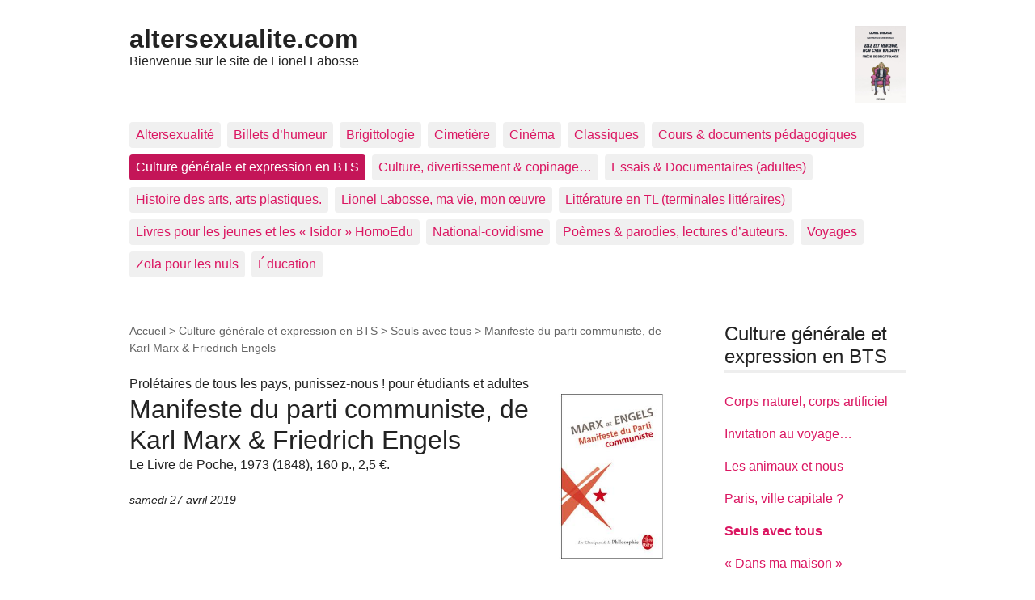

--- FILE ---
content_type: text/html; charset=utf-8
request_url: http://altersexualite.com/spip.php?article942
body_size: 59380
content:
<!DOCTYPE html>
<html dir="ltr" lang="fr" class="ltr fr no-js">
<head>
	<script type='text/javascript'>/*<![CDATA[*/(function(H){H.className=H.className.replace(/\bno-js\b/,'js')})(document.documentElement);/*]]>*/</script>
	<title>Manifeste du parti communiste, de Karl Marx &amp; Friedrich Engels - altersexualite.com</title>
	<meta name="description" content="Compte rendu critique &#38; p&#233;dagogique de Manifeste du parti communiste (1848), de Karl Marx &#38; Friedrich Engels, Livre de Poche, traduction de Corinne Lyotard, 1973" />
	<link rel="canonical" href="https://www.altersexualite.com/spip.php?article942" />
	<meta http-equiv="Content-Type" content="text/html; charset=utf-8" />
<meta name="viewport" content="width=device-width, initial-scale=1" />


<link rel="alternate" type="application/rss+xml" title="Syndiquer tout le site" href="spip.php?page=backend" />

   
<link rel="stylesheet" href="squelettes-dist/css/reset.css?1739875198" type="text/css" />
<link rel="stylesheet" href="squelettes-dist/css/clear.css?1739875198" type="text/css" />
<link rel="stylesheet" href="squelettes-dist/css/font.css?1739875198" type="text/css" />
<link rel="stylesheet" href="squelettes-dist/css/links.css?1739875198" type="text/css" />
<link rel="stylesheet" href="squelettes-dist/css/typo.css?1739875198" type="text/css" />
<link rel="stylesheet" href="squelettes-dist/css/media.css?1739875198" type="text/css" />
<link rel="stylesheet" href="squelettes-dist/css/form.css?1739875198" type="text/css" />

<link rel="stylesheet" href="squelettes-dist/css/layout.css?1739875198" type="text/css" />


<link rel="stylesheet" href="squelettes-dist/css/spip.css?1739875198" type="text/css" />
<script>
var mediabox_settings={"auto_detect":true,"ns":"box","tt_img":true,"sel_g":"#documents_portfolio a[type='image\/jpeg'],#documents_portfolio a[type='image\/png'],#documents_portfolio a[type='image\/gif']","sel_c":".mediabox","str_ssStart":"Diaporama","str_ssStop":"Arr\u00eater","str_cur":"{current}\/{total}","str_prev":"Pr\u00e9c\u00e9dent","str_next":"Suivant","str_close":"Fermer","str_loading":"Chargement\u2026","str_petc":"Taper \u2019Echap\u2019 pour fermer","str_dialTitDef":"Boite de dialogue","str_dialTitMed":"Affichage d\u2019un media","splash_url":"","lity":{"skin":"_simple-dark","maxWidth":"90%","maxHeight":"90%","minWidth":"400px","minHeight":"","slideshow_speed":"2500","opacite":"0.9","defaultCaptionState":"expanded"}};
</script>
<!-- insert_head_css -->
<link rel="stylesheet" href="plugins-dist/mediabox/lib/lity/lity.css?1739875194" type="text/css" media="all" />
<link rel="stylesheet" href="plugins-dist/mediabox/lity/css/lity.mediabox.css?1739875194" type="text/css" media="all" />
<link rel="stylesheet" href="plugins-dist/mediabox/lity/skins/_simple-dark/lity.css?1739875194" type="text/css" media="all" /><link rel='stylesheet' type='text/css' media='all' href='plugins-dist/porte_plume/css/barre_outils.css?1739875196' />
<link rel='stylesheet' type='text/css' media='all' href='local/cache-css/cssdyn-css_barre_outils_icones_css-13f1c12a.css?1764029031' />
<link rel="stylesheet" type="text/css" href="plugins/auto/oembed/v3.3.0/css/oembed.css?1720191464" />



<link rel="stylesheet" href="squelettes-dist/css/theme.css?1739875198" type="text/css" />





<script src="prive/javascript/jquery.js?1739875192" type="text/javascript"></script>

<script src="prive/javascript/jquery.form.js?1739875192" type="text/javascript"></script>

<script src="prive/javascript/jquery.autosave.js?1739875192" type="text/javascript"></script>

<script src="prive/javascript/jquery.placeholder-label.js?1739875192" type="text/javascript"></script>

<script src="prive/javascript/ajaxCallback.js?1739875192" type="text/javascript"></script>

<script src="prive/javascript/js.cookie.js?1739875192" type="text/javascript"></script>
<!-- insert_head -->
<script src="plugins-dist/mediabox/lib/lity/lity.js?1739875194" type="text/javascript"></script>
<script src="plugins-dist/mediabox/lity/js/lity.mediabox.js?1739875194" type="text/javascript"></script>
<script src="plugins-dist/mediabox/javascript/spip.mediabox.js?1739875194" type="text/javascript"></script><script type='text/javascript' src='plugins-dist/porte_plume/javascript/jquery.markitup_pour_spip.js?1739875196'></script>
<script type='text/javascript' src='plugins-dist/porte_plume/javascript/jquery.previsu_spip.js?1739875196'></script>
<script type='text/javascript' src='local/cache-js/jsdyn-javascript_porte_plume_start_js-717a356d.js?1764029031'></script>
<link rel="alternate" type="application/json+oembed" href="http://altersexualite.com/oembed.api/?format=json&amp;url=http%3A%2F%2Faltersexualite.com%2Fspip.php%3Farticle942" />





<meta name="generator" content="SPIP 4.3.8" /></head>

<body class="pas_surlignable page_article">
<div class="page">

	<header class="clearfix header" role="banner">
	<strong class="h1 spip_logo_site"><a rel="start home" href="https://www.altersexualite.com/" title="Accueil"><img
	src="IMG/logo/elleest_menteurvignette-2.jpg?1764720994" class='spip_logo' width='62' height='96'
	alt="" />altersexualite.com</a></strong>
	<p id="slogan">Bienvenue sur le site de Lionel Labosse</p>
</header>	<nav class="nav clearfix" id="nav" role="navigation">
	<ul>
		
		<li class="nav-item  first"><a href="spip.php?rubrique2">Altersexualité</a></li>
		
		<li class="nav-item"><a href="spip.php?rubrique3">Billets d&#8217;humeur</a></li>
		
		<li class="nav-item"><a href="spip.php?rubrique42">Brigittologie</a></li>
		
		<li class="nav-item"><a href="spip.php?rubrique46">Cimetière</a></li>
		
		<li class="nav-item"><a href="spip.php?rubrique29">Cinéma</a></li>
		
		<li class="nav-item"><a href="spip.php?rubrique9">Classiques</a></li>
		
		<li class="nav-item"><a href="spip.php?rubrique30">Cours &amp; documents pédagogiques</a></li>
		
		<li class="nav-item on"><a href="spip.php?rubrique35">Culture générale et expression en BTS</a></li>
		
		<li class="nav-item"><a href="spip.php?rubrique22">Culture, divertissement &amp; copinage…</a></li>
		
		<li class="nav-item"><a href="spip.php?rubrique8">Essais &amp; Documentaires (adultes)</a></li>
		
		<li class="nav-item"><a href="spip.php?rubrique34">Histoire des arts, arts plastiques.</a></li>
		
		<li class="nav-item"><a href="spip.php?rubrique1">Lionel Labosse, ma vie, mon œuvre</a></li>
		
		<li class="nav-item"><a href="spip.php?rubrique32">Littérature en TL (terminales littéraires)</a></li>
		
		<li class="nav-item"><a href="spip.php?rubrique7">Livres pour les jeunes et les &#171;&nbsp;Isidor&nbsp;&#187; HomoEdu</a></li>
		
		<li class="nav-item"><a href="spip.php?rubrique40">National-covidisme</a></li>
		
		<li class="nav-item"><a href="spip.php?rubrique44">Poèmes &amp; parodies, lectures d&#8217;auteurs.</a></li>
		
		<li class="nav-item"><a href="spip.php?rubrique4">Voyages</a></li>
		
		<li class="nav-item"><a href="spip.php?rubrique33">Zola pour les nuls</a></li>
		
		<li class="nav-item  last"><a href="spip.php?rubrique6">Éducation</a></li>
		
	</ul>
</nav>	
	<main class="main" role="main">
		
		<div class="wrapper hfeed">
		<div class="content hentry" id="content">
			<p class="arbo"><a href="https://www.altersexualite.com/">Accueil</a> &gt; <a href="spip.php?rubrique35">Culture générale et expression en BTS</a> &gt; <a href="spip.php?rubrique37">Seuls avec tous</a> &gt; <strong class="on">Manifeste du parti communiste, de Karl Marx &amp; Friedrich Engels</strong></p>
	
			<div class="cartouche clearfix">
				<p class="surtitre">Prolétaires de tous les pays, punissez-nous&nbsp;! pour étudiants et adultes</p>
				<h1 class="surlignable entry-title"><img
	src="IMG/logo/arton942.jpg?1553809829" class='spip_logo' width='150' height='204'
	alt="" /> Manifeste du parti communiste, de Karl Marx &amp; Friedrich Engels</h1>
				<p class="soustitre">Le Livre de Poche, 1973 (1848), 160 p., 2,5 €.</p>
				<p class="info-publi"><abbr class="published" title="2019-04-26T22:05:00Z">samedi 27 avril 2019</abbr></p>
				
				</div>
			
			<div class="chapo surlignable"><p>Le <i>Manifeste du parti communiste</i> (1848), de Karl Marx (1818-1883) et Friedrich Engels (1820-1895) est un des livres inscrits sur la liste proposée au Bulletin Officiel de l&#8217;Éducation nationale pour le thème de BTS <a href="spip.php?article944" class="spip_in">&#171;&nbsp;Seuls avec tous&nbsp;&#187;</a>. C&#8217;est le seul que j&#8217;avais déjà lu parmi les 7 dont je propose une recension. Pendant ma classe de 1re où notre cher prof nous avait fourni une liste de propositions parmi lesquelles j&#8217;avais choisi celui-ci, et pas pour sa minceur&nbsp;! Le livre, y compris sa préface de 1973, a pris un sacré coup de vieux depuis la chute du mur de Berlin. Il n&#8217;est plus contre-révolutionnaire de s&#8217;interroger sur les contradictions de ces bourgeois qui se prétendent la voix des prolétaires et tirent à boulets rouges sur d&#8217;autres bourgeois. L&#8217;édition de 1973 est complétée par la &#171;&nbsp;Critique du programme de Gotha&nbsp;&#187;, qui contient elle aussi des textes fondateurs, et permet de comprendre la fascination de ces communistes pour &#171;&nbsp;la grande industrie&nbsp;&#187;, qui les fait passer par pertes et profits artisans et paysans, ces classes &#171;&nbsp;réactionnaires&nbsp;&#187;&nbsp;! La lecture de ce petit livre est utile sans doute, pour comprendre certains ressorts du militantisme violent actuel, qui ne semble toujours pas avoir compris les leçons du passé.</p></div>
			<div class="texte surlignable clearfix"><p><a href="https://fr.wikipedia.org/wiki/Karl_Marx" class="spip_glossaire" rel="external">Karl Marx</a> et <a href="https://fr.wikipedia.org/wiki/Friedrich_Engels" class="spip_glossaire" rel="external">Friedrich Engels</a> ne sont certes pas des prolétaires. Selon l&#8217;introduction de François Châtelet dans cette édition de 1973, &#171;&nbsp;Engels est d&#8217;une famille d&#8217;industriels tisserands qui a des liens avec une firme de Manchester&nbsp;&#187; […] &#171;&nbsp;[en 1841] Il est envoyé par son entreprise à Manchester, où il voit fonctionner le capitalisme, pour ainsi dire, &#171;&nbsp;à nu&nbsp;&#187;. C&#8217;est alors qu&#8217;il se convainc de la double nécessité d&#8217;analyser le processus de production de la misère pour l&#8217;immense majorité et de la richesse pour une infime minorité et de participer aux mouvements politiques de contestation d&#8217;un tel régime…&nbsp;&#187; (p. 19). Un article de Phil Mason pour <i>Atlantico</i> nous apprend la nature des liens entre les deux abolisseurs de la propriété individuelle&nbsp;: <a href="https://www.atlantico.fr/decryptage/426274/et-si-karl-marx-etait-petit-bourgeois-comme-autres-phil-mason" class="spip_out" rel="external">&#171;&nbsp;Karl Marx&nbsp;: un petit bourgeois comme les autres&nbsp;?&nbsp;&#187;</a>.<br class='autobr' />
Le <i>Manifeste</i> est publié dans le contexte de la <a href="https://fr.wikipedia.org/wiki/R%C3%A9volution_fran%C3%A7aise_de_1848" class="spip_glossaire" rel="external">Révolution française de 1848</a>. Selon François Châtelet, il &#171;&nbsp;rend publics les principes d&#8217;une organisation qui s&#8217;est constituée à Londres, au début du mois de juin 1847, la <i>Ligue des communistes</i>. Celle-ci, qui regroupe, non sans confusion, des militants anglais déçus par la lutte syndicale légaliste (le <i>trade-unionism</i>), des socialistes français, inspirés par les idées communistes de Cabet, et des révolutionnaires allemands exilés, tient son congrès durant le mois de décembre de la même année. L&#8217;assemblée confie à Marx et à Engels le soin de rédiger un texte fondateur, qui constituerait la charte du socialisme politique &mdash; contre les abstractions et les faux-semblants du &#171;&nbsp;socialisme vrai&nbsp;&#187; et les rêveries construites autour du &#171;&nbsp;modèle communiste&nbsp;&#187;, et qui tienne compte des opinions diverses exprimées au cours des deux congrès&nbsp;&#187; (p. 10). Marx et Engels sont devenus amis à Paris en 1844 (après une 1re rencontre à Cologne en 1841), et ont fondé le <i>&#171;&nbsp;Comité de correspondance communiste&nbsp;&#187;</i> début 1846 à Bruxelles, ce qui les met en contact avec la <i>Ligue des communistes</i> qu&#8217;ils rejoignent au printemps 1847. &#171;&nbsp;Le congrès constitutif de la <i>Ligue</i> se réunit donc à Londres à partir du 29 novembre 1847. La majorité confie à Marx et à Engels la rédaction d&#8217;un texte définitif&nbsp;: <i>le Manifeste du Parti communiste</i>, et ratifie les <i>Projets de statut</i>. Au début du mois de février de l&#8217;année suivante, le texte parvient à l&#8217;Autorité centrale. Dès 1848, plusieurs éditions se succèdent, alors même qu&#8217;éclate la révolution de Février en France. La première traduction anglaise paraît en 1850, mentionnant les noms de Marx et de Engels comme auteurs. En 1872, ceux-ci publient le <i>Manifeste</i> (sous le nom de <i>Manifeste communiste</i>) avec une préface qui assure, en quelque sorte, leur paternité&nbsp;; la première traduction française, par Laura Laffargue, paraît en 1886 (elle sera suivie d&#8217;une édition critique par Ch. Andler en 1901). Auparavant avait paru une édition en russe, à Genève, en 1882&nbsp;&#187; (p. 18)<span class="spip_note_ref">&nbsp;[<a href="#nb1" class="spip_note" rel="appendix" title="Le texte du Manifeste annonce qu’il « sera publié en anglais, français,&nbsp;(…)" id="nh1">1</a>]</span>. François Châtelet précise le point de vue de nos auteurs sur la révolution&nbsp;: &#171;&nbsp;Enseignés sur ce point par Hegel, ils ont bien vu que l&#8217;utopisme ne consiste nullement à rêver une société mieux organisée (ou désorganisée), mais à proposer un objectif de combat qui ne s&#8217;articule pas immédiatement sur les luttes réelles. Dès lors socialisme <i>scientifique</i> signifie non pas, comme je l&#8217;indiquais ci-dessus, que celui-ci refléterait exactement la réalité sociale, mais qu&#8217;il élabore des concepts qui éclairent des actions déjà existantes, afin de les renforcer, de les développer et de leur fixer des objectifs précis&nbsp;&#187; (p. 25).</p>
<div class='spip_document_1491 spip_document spip_documents spip_document_image spip_documents_center spip_document_center spip_document_avec_legende'
  data-legende-len="87" data-legende-lenx="xx"
>
<figure class="spip_doc_inner">


		<img src='local/cache-vignettes/L640xH332/marxexotique-41c36.jpg?1764086527' width='640' height='332' alt='' />
<figcaption class='spip_doc_legende'>
	 <div class='spip_doc_titre  '><strong>Marx exotique&nbsp;! Épicerie dans le quartier Marx Dormoy, Paris XVIIIe.
</strong></div>
	 
	 <div class='spip_doc_credits  '>© Lionel Labosse
</div>
</figcaption></figure>
</div><h2 class="spip">Le Manifeste du parti communiste. Extraits choisis</h2>
<p><strong>I. Bourgeois et prolétaires</strong><br class='autobr' />
&#171;&nbsp;L&#8217;histoire de toute société jusqu&#8217;à nos jours est l&#8217;histoire de la lutte des classes.<br class='autobr' />
Homme libre et esclave, patricien et plébéien, seigneur et serf, maître et compagnon, bref oppresseurs et opprimés ont été en constante opposition&nbsp;; ils se sont mené une lutte sans répit tantôt cachée, tantôt ouverte, une lutte qui s&#8217;est chaque fois terminée par la transformation révolutionnaire de la société toute entière ou par l&#8217;anéantissement des deux classes en lutte.<br class='autobr' />
Au début de l&#8217;histoire nous trouvons presque partout une organisation complète de la société en différents groupes, une série hiérarchique de situations sociales. Dans la Rome antique, nous avons les patriciens, les chevaliers, les plébéiens, les esclaves&nbsp;: au Moyen Âge les seigneurs féodaux, les vassaux, les maîtres de corporation, les compagnons, les serfs&nbsp;; et en outre presque chacune de ces classes comporte à son tour des subdivisions hiérarchiques.<br class='autobr' />
La société bourgeoise moderne, issue de l&#8217;effondrement de la société féodale, n&#8217;a pas dépassé l&#8217;opposition des classes. Elle n&#8217;a fait que substituer aux anciennes de nouvelles classes, de nouvelles conditions d&#8217;oppression, de nouvelles formes de lutte.<br class='autobr' />
Ce qui distingue notre époque, l&#8217;époque de la bourgeoisie, c&#8217;est qu&#8217;elle a simplifié l&#8217;opposition de classes. La société toute entière se divise de plus en plus en deux grands camps ennemis, en deux grandes classes qui s&#8217;affrontent directement&nbsp;: la bourgeoisie et le prolétariat.<br class='autobr' />
Les serfs du Moyen Âge ont donné naissance aux citoyens des premières communes&nbsp;; issus de ces citoyens les premiers éléments de la bourgeoisie se sont développés.<br class='autobr' />
La découverte de l&#8217;Amérique, le tour de l&#8217;Afrique par mer ont offert à la bourgeoisie montante un nouveau terrain. Le marché indien et chinois, la colonisation de l&#8217;Amérique, le troc avec les colonies, et en général l&#8217;accroissement des moyens d&#8217;échange et des marchandises ont donné au commerce, à la navigation et à l&#8217;industrie une impulsion qu&#8217;ils n&#8217;avaient jamais connue, et ont ainsi favorisé dans la société féodale en décomposition l&#8217;essor rapide de l&#8217;élément révolutionnaire&nbsp;&#187; (pp. 51-52).<br class='autobr' />
&#171;&nbsp;La bourgeoisie, là où elle est arrivée au pouvoir, a détruit tous les rapports féodaux, patriarcaux, idylliques. Elle a déchiré sans pitié la multiplicité colorée des liens féodaux qui attachaient l&#8217;homme à ses supérieurs naturels, et elle n&#8217;a laissé subsister d&#8217;autre lien entre l&#8217;homme et l&#8217;homme que l&#8217;intérêt nu, que le froid &#171;&nbsp;argent comptant&nbsp;&#187;. Elle a noyé dans les eaux glacées du calcul égoïste les frissons sacrés de la piété exaltée, de l&#8217;enthousiasme chevaleresque, de la sentimentalité petite bourgeoise. Elle a réduit la dignité personnelle à la valeur d&#8217;échange et, à la place des innombrables libertés reconnues par écrit et chèrement conquises, elle a mis la liberté <i>unique</i> et indifférente du commerce. Elle a, en un mot, remplacé l&#8217;exploitation déguisée sous les illusions religieuses et politiques par l&#8217;exploitation ouverte, cynique, directe, brutale&nbsp;&#187; (p. 54).<br class='autobr' />
&#171;&nbsp;Les anciens besoins qui étaient satisfaits par les produits nationaux font place à de nouveaux besoins qui réclament pour leur satisfaction les produits des pays et des climats les plus lointains. L&#8217;autosuffisance et l&#8217;isolement régional et national d&#8217;autrefois ont fait place à une circulation générale, à une interdépendance générale des nations. Et ce pour les productions matérielles aussi bien que pour les productions intellectuelles. Les produits intellectuels de chaque nation deviennent bien commun. L&#8217;esprit national étroit et borné est chaque jour plus impossible, et de la somme des littératures nationales et régionales se crée une littérature mondiale. Par l&#8217;amélioration rapide de tous les instruments de production, par les communications rendues infiniment plus faciles, la bourgeoisie entraîne toutes les nations, jusqu&#8217;aux plus barbares, dans le courant de la civilisation&nbsp;&#187; (p. 56).<br class='autobr' />
&#171;&nbsp;Les crises commerciales anéantissent régulièrement une grande partie non seulement des produits existants, mais même des forces productives déjà créées. Dans les crises éclate une épidémie sociale qui serait apparue à toutes les époques antérieures comme une absurdité&nbsp;: l&#8217;épidémie de la surproduction. La société se trouve brusquement ramenée à un état de barbarie momentanée&nbsp;; on dirait qu&#8217;une famine, qu&#8217;une guerre générale d&#8217;anéantissement lui ont coupé tous les moyens de subsistance&nbsp;: l&#8217;industrie, le commerce semblent anéantis, et pourquoi&nbsp;? Parce qu&#8217;elle possède trop de civilisation, trop de moyens de subsistance, trop d&#8217;industrie, trop de commerce. Les forces productives dont elle dispose ne servent plus à faire avancer la civilisation bourgeoise et les rapports de propriété bourgeois&nbsp;: au contraire, elles sont devenues trop puissantes pour ces rapports, ils sont entravés par elles&nbsp;; et dès qu&#8217;elles surmontent cet obstacle, elles portent toute la société bourgeoise au désordre, elles mettent en péril l&#8217;existence de la société bourgeoise. Les rapports bourgeois sont devenus trop étroits pour contenir les richesses qu&#8217;elles ont produites. – Par quel moyen la bourgeoisie surmonte-t-elle les crises&nbsp;? D&#8217;une part par l&#8217;anéantissement forcé d&#8217;une masse de forces productives&nbsp;; d&#8217;autre part par la conquête de nouveaux marchés et l&#8217;exploitation plus poussée des anciens. Par quel moyen donc&nbsp;? En préparant des crises plus étendues et plus violentes et en diminuant les moyens de les prévenir. Les armes dont la bourgeoisie s&#8217;est servie pour abattre la féodalité se tournent maintenant contre la bourgeoisie elle-même. Mais la bourgeoisie n&#8217;a pas seulement forgé les armes qui lui donneront la mort&nbsp;; elle a aussi engendré les hommes qui manieront ces armes – les ouvriers modernes, les <i>prolétaires</i>&nbsp;&#187; (p. 59).</p>
<p><span class="spip-puce ltr"><b>–</b></span>&nbsp;J&#8217;ai choisi l&#8217;extrait suivant pour un corpus sur le travail avec des étudiants de 1re année de BTS.<br class='autobr' />
&#171;&nbsp;Au développement de la bourgeoisie, c&#8217;est-à-dire du capital, répond dans une proportion égale le développement du prolétariat<span class="spip_note_ref">&nbsp;[<a href="#nb2" class="spip_note" rel="appendix" title="Ensemble des prolétaires &lt; lat. proletarius « citoyen de la dernière&nbsp;(…)" id="nh2">2</a>]</span>, de la classe des ouvriers modernes qui ne vivent que tant qu&#8217;ils trouvent du travail, et qui ne trouvent du travail que tant que leur travail augmente le capital. Ces ouvriers, contraints à se vendre par morceaux, sont une marchandise comme tout autre article du commerce et sont donc exposés de la même manière à toutes les vicissitudes de la concurrence, à toutes les fluctuations du marché.<br class='autobr' />
L&#8217;extension du machinisme et la division du travail ont fait perdre au travail des prolétaires tout caractère d&#8217;autonomie, et par là tout attrait pour l&#8217;ouvrier. L&#8217;ouvrier devient le simple accessoire de la machine, on ne lui demande plus que le geste le plus simple, le plus monotone, le plus facile à apprendre. Les frais qu&#8217;occasionne l&#8217;ouvrier se limitent donc à peu près aux seuls moyens de subsistance dont il a besoin pour s&#8217;entretenir et perpétuer sa race. Or le prix d&#8217;une marchandise, donc aussi le prix du travail, est égal à ses frais de production. Par conséquent, à mesure que le travail devient plus répugnant, le salaire baisse. Bien plus, à mesure que le machinisme et la division du travail s&#8217;accroissent, la masse du travail grandit aussi, que ce soit par l&#8217;augmentation du travail exigé en un temps donné, par l&#8217;accélération de la marche des machines, etc.<span class="spip_note_ref">&nbsp;[<a href="#nb3" class="spip_note" rel="appendix" title="Un extrait qui sera utile aussi pour le thème à venir en 2019-2021 : « À&nbsp;(…)" id="nh3">3</a>]</span><br class='autobr' />
L&#8217;industrie moderne a transformé le petit atelier de l&#8217;ancien patron patriarcal en la grande usine du capitalisme industriel. Des masses d&#8217;ouvriers, entassés dans l&#8217;usine, sont organisés militairement. Ils sont placés comme simples soldats de l&#8217;industrie sous la surveillance d&#8217;une hiérarchie complète de sous-officiers et d&#8217;officiers. Ils ne sont pas seulement les domestiques de la classe bourgeoise, de l&#8217;état bourgeois, ils sont chaque jour, chaque heure, domestiqués par la machine, par le surveillant, par le bourgeois industriel tout seul. Ce despotisme est d&#8217;autant plus mesquin, odieux, exaspérant, qu&#8217;il proclame plus ouvertement que sa fin ultime est le profit. Moins le travail manuel réclame d&#8217;habileté et de force physique, c&#8217;est-à-dire plus l&#8217;industrie moderne se développe, plus le travail des hommes est supplanté par celui des femmes. Les différences de sexe et d&#8217;âge n&#8217;ont plus de valeur sociale pour la classe ouvrière. Il ne reste plus que des instruments de travail, dont le coût varie en fonction de l&#8217;âge et du sexe&nbsp;&#187; (p. 60).</p>
<p>&#171;&nbsp;Mais avec le développement de l&#8217;industrie le prolétariat ne s&#8217;accroît pas seulement&nbsp;; il est entassé en masses plus grandes, sa force croît, avec le sentiment qu&#8217;il en a. Les intérêts, les conditions de vie au sein du prolétariat s&#8217;égalisent toujours plus, à mesure que le machinisme efface les différences dans le travail et réduit presque partout les salaires à un niveau également bas. La concurrence croissante des bourgeois entre eux et les crises commerciales qui en résultent rendent le salaire des ouvriers toujours plus incertain&nbsp;; le perfectionnement incessant et toujours plus rapide rend toute leur situation de plus en plus précaire. De plus en plus, les conflits individuels entre ouvriers et bourgeois prennent le caractère de conflits entre deux classes. Les ouvriers commencent par former des coalitions contre les bourgeois&nbsp;; ils se groupent pour maintenir leur salaire. Ils vont jusqu&#8217;à fonder des associations durables pour se pourvoir en cas de soulèvements éventuels. Par endroits, la lutte éclate en émeutes.<br class='autobr' />
De temps en temps, les ouvriers triomphent, mais leur victoire n&#8217;est que passagère. Le résultat véritable de leurs luttes n&#8217;est pas le succès immédiat, mais l&#8217;extension toujours plus large de l&#8217;union des ouvriers. Elle est favorisée par la croissance des moyens de communication, qui sont créés par la grande industrie et qui mettent en contact les ouvriers de différentes localités. Mais ce contact à lui seul suffit à centraliser les nombreuses luttes sociales ayant partout le même caractère en une lutte nationale, en une lutte de classes. Mais toute lutte de classes est une lutte politique. Et l&#8217;union qui a nécessité des siècles aux bourgeois du Moyen Âge avec leurs chemins vicinaux, les prolétaires modernes la réalisent en quelques années avec le chemin de fer&nbsp;&#187; (pp. 63-64).
<br /><span class="spip-puce ltr"><b>–</b></span>&nbsp;Le passage suivant sent la haine de soi. Marx et Engels oublient de préciser qu&#8217;ils parlent d&#8217;eux-mêmes, et quand ils en appellent à la phagocytation de toutes les autres classes populaires par le prolétariat, on doit se pincer. Voilà sans doute la cristallisation de la haine des paysans exprimée par <a href="spip.php?article319" class="spip_in">Balzac</a> et <a href="spip.php?article863" class="spip_in">Zola</a>.<br class='autobr' />
&#171;&nbsp;Enfin, en des temps où la lutte de classes approche de son point critique, le processus de dissolution à l&#8217;intérieur de la classe dirigeante, à l&#8217;intérieur de toute la vieille société, prend un caractère si violent, si âpre qu&#8217;une petite partie de la classe dirigeante se désolidarise d&#8217;elle et rejoint la classe révolutionnaire, la classe qui tient l&#8217;avenir entre ses mains. Comme autrefois une partie de la noblesse est passée à la bourgeoisie, une partie de la bourgeoisie passe maintenant au prolétariat, et notamment cette partie des idéologues bourgeois qui sont parvenus à la compréhension théorique de l&#8217;ensemble du mouvement historique. De toutes les classes qui aujourd&#8217;hui font face à la bourgeoisie, seul le prolétariat est une classe réellement révolutionnaire. Les autres classes périclitent et disparaissent avec la grande industrie, alors que le prolétariat en est le produit propre.<br class='autobr' />
Les classes moyennes, le petit industriel, le petit commerçant, l&#8217;artisan, le paysan, tous combattent la bourgeoisie pour préserver de la disparition leur existence de classes moyennes. Elles ne sont donc pas révolutionnaires mais conservatrices. Plus encore, elles sont réactionnaires car elles cherchent à faire tourner à l&#8217;envers la roue de l&#8217;histoire. Si elles sont révolutionnaires, elles le sont au regard de l&#8217;imminence de leur passage au prolétariat, elles défendent non pas leurs intérêts présents, mais leurs intérêts futurs, elles abandonnent leur propre point de vue pour prendre celui du prolétariat.<br class='autobr' />
Le &#171;&nbsp;<a href="https://fr.wikipedia.org/wiki/Lumpenprol%C3%A9tariat" class="spip_glossaire" rel="external">Lumpenprolétariat</a>&nbsp;&#187;, cette putréfaction passive des couches les plus basses de la vieille société, est entraîné par endroits dans le mouvement par la révolution prolétarienne, mais toute sa situation le prédispose à se laisser acheter pour des machinations réactionnaires&nbsp;&#187; (p. 65).<br class='autobr' />
&#171;&nbsp;En décrivant les phases les plus générales du développement du prolétariat, nous avons suivi la guerre civile plus ou moins cachée dans le sein de la société existante jusqu&#8217;à l&#8217;heure où elle éclate en une révolution ouverte, et où le prolétariat fonde sa domination par le renversement violent de la bourgeoisie&nbsp;&#187; (p. 67).<br class='autobr' />
&#171;&nbsp;Le progrès de l&#8217;industrie dont la bourgeoisie est l&#8217;agent dépourvu de volonté et de résistance, substitue à l&#8217;isolement des ouvriers dans la concurrence, leur union révolutionnaire dans l&#8217;association. Avec le développement de la grande industrie, la bourgeoisie voit se dérober sous ses pieds la base même sur laquelle elle produit et s&#8217;approprie les produits. Elle produit avant tout ses propres fossoyeurs. Sa chute et la victoire du prolétariat sont également inéluctables&nbsp;&#187; (p. 68).</p>
<p><strong>II. Prolétaires et communistes</strong><br class='autobr' />
&#171;&nbsp;Ce qui distingue le communisme n&#8217;est pas l&#8217;abolition de la propriété en général, mais l&#8217;abolition de la propriété bourgeoise. Mais la propriété bourgeoise moderne est l&#8217;expression dernière et la plus achevée de la production et de l&#8217;appropriation des produits fondées sur les antagonismes de classe, sur l&#8217;exploitation des uns par les autres.<br class='autobr' />
En ce sens, les communistes peuvent résumer leurs théories en cette seule expression&nbsp;: abolition de la propriété privée.<br class='autobr' />
On nous a reproché, à nous autres communistes, de vouloir abolir la propriété personnelle acquise par le travail individuel&nbsp;; la propriété qui constituerait le fondement de toute liberté, de toute activité et de toute indépendance personnelle.<br class='autobr' />
La propriété, fruit du travail, de l&#8217;effort, du mérite personnel&nbsp;! Veut-on parler de la propriété du petit bourgeois, du petit paysan, qui a précédé la propriété bourgeoise&nbsp;? Nous n&#8217;avons pas besoin de l&#8217;abolir, le développement de l&#8217;industrie l&#8217;a abolie et l&#8217;abolit chaque jour&nbsp;&#187; (p. 71).<br class='autobr' />
&#171;&nbsp;Venons-en au travail salarié.<br class='autobr' />
Le prix moyen du travail salarié est le salaire minimum, c&#8217;est-à-dire la somme des moyens d&#8217;existence qui sont nécessaires à conserver en vie l&#8217;ouvrier en tant qu&#8217;ouvrier. Ce que l&#8217;ouvrier salarié s&#8217;approprie par son activité est tout juste suffisant pour produire sa survie. Nous ne voulons en aucun cas abolir cette appropriation personnelle des produits du travail nécessaires à la reproduction de la vie immédiate, une appropriation qui ne laisse aucun bénéfice net qui permette un pouvoir sur le travail d&#8217;autrui. Nous voulons seulement abolir le caractère misérable de cette appropriation où l&#8217;ouvrier ne vit que pour accroître le capital et ne vit qu&#8217;autant que l&#8217;exigent les intérêts de la classe dominante&nbsp;&#187; (p. 72).<br class='autobr' />
&#171;&nbsp;Vous vous révoltez parce que nous voulons abolir la propriété privée. Mais, dans votre société, la propriété privée est abolie pour les neuf dixièmes de ses membres&nbsp;; elle existe précisément parce que, pour les neuf dixièmes de ses membres, elle n&#8217;existe pas. Vous nous reprochez donc de vouloir abolir une propriété qui suppose comme condition nécessaire que l&#8217;énorme majorité de la société est dépourvue de propriété&nbsp;&#187; (p. 73).<br class='autobr' />
<strong>Les femmes et les enfants d&#8217;abord&nbsp;!</strong><br class='autobr' />
&#171;&nbsp;Abolition de la famille&nbsp;! Même les plus radicaux s&#8217;indignent de ce dangereux dessein des communistes.<br class='autobr' />
Sur quoi repose la famille actuelle, la famille bourgeoise&nbsp;? Sur le capital, sur le profit privé. Complètement développée, elle n&#8217;existe que pour la bourgeoisie&nbsp;; mais elle trouve son complément dans l&#8217;absence de famille, imposée aux prolétaires, et dans la prostitution publique.<br class='autobr' />
La famille du bourgeois s&#8217;effondre évidemment avec l&#8217;effondrement de son complément, et les deux disparaissent avec la disparition du capital.<br class='autobr' />
Nous reprochez-vous de vouloir abolir l&#8217;exploitation des enfants par les parents&nbsp;? Nous avouons ce crime.<br class='autobr' />
Mais, dites-vous, nous supprimons les rapports les plus intimes en remplaçant l&#8217;éducation familiale par l&#8217;éducation de la société.<br class='autobr' />
Mais votre éducation n&#8217;est-elle pas, elle aussi, déterminée par la société&nbsp;? Par les rapports sociaux dans lesquels vous la faites, par l&#8217;immixtion directe ou non de la société par le biais de l&#8217;école, etc.&nbsp;? Les communistes n&#8217;inventent pas l&#8217;action de la société sur l&#8217;éducation&nbsp;; ils en modifient simplement le caractère, ils arrachent l&#8217;éducation à l&#8217;influence de la classe dominante.<br class='autobr' />
Les belles paroles des bourgeois sur la famille et l&#8217;éducation, sur l&#8217;intimité des rapports entre parents et enfants deviennent d&#8217;autant plus répugnantes que la grande industrie déchire toujours plus les liens familiaux des prolétaires et transforme les enfants en simples articles de commerce et en instruments de travail.<br class='autobr' />
Mais vous communistes, vous voulez introduire la communauté des femmes, crie en chœur toute la bourgeoisie contre nous.<br class='autobr' />
Le bourgeois voit en sa femme un simple instrument de production. Il entend dire que les instruments de production seront exploités collectivement, et ne peut naturellement rien penser d&#8217;autre que les femmes n&#8217;aient également pour lot d&#8217;être mises en commun.<br class='autobr' />
Il ne se doute pas qu&#8217;il s&#8217;agit précisément d&#8217;abolir pour les femmes leur statut de simples instruments de production.<br class='autobr' />
D&#8217;ailleurs rien n&#8217;est plus ridicule que cette indignation hautement morale de nos bourgeois contre cette communauté des femmes officiellement instaurée par le communisme. Les communistes n&#8217;ont pas besoin d&#8217;introduire la communauté des femmes, elle a presque toujours existé.<br class='autobr' />
Nos bourgeois, non contents que femmes et filles de prolétaires soient à leur disposition, pour ne rien dire de la prostitution officielle, trouvent le plus grand plaisir à séduire réciproquement leurs femmes légitimes.<br class='autobr' />
Le mariage bourgeois est en réalité la communauté des femmes mariées. On pourrait tout au plus reprocher aux communistes de vouloir substituer à une communauté des femmes hypocrite et cachée, une communauté officielle et franche. Il va d&#8217;ailleurs de soi qu&#8217;avec l&#8217;abolition des rapports de production actuels disparaît aussi la communauté des femmes qui en résulte, c&#8217;est-à-dire la prostitution officielle et non officielle&nbsp;&#187; (p. 77. Comprenne qui pourra… l&#8217;absence de notes explicatives dans cette édition se fait ressentir ici&nbsp;; on aimerait bien savoir comment ces mâles communistes entendaient se partager les proies femelles mieux que la bourgeoisie mâle.)</p>
<div class='spip_document_311 spip_document spip_documents spip_document_image spip_documents_center spip_document_center spip_document_avec_legende'
  data-legende-len="112" data-legende-lenx="xx"
>
<figure class="spip_doc_inner">


		<img src='local/cache-vignettes/L365xH500/AFFICHE_ALTERSEXUALITE_6-f7e38.jpg?1764035648' width='365' height='500' alt='' />
<figcaption class='spip_doc_legende'>
	 <div class='spip_doc_titre  '><strong>Debout, les damnés de l&#8217;Alter&nbsp;!
</strong></div>
	 <div class='spip_doc_descriptif  '>Affiche montage de Jacques Raffaelli pour Pref Mag n&#176;19, mars-avril 2007.
</div>
	 
</figcaption></figure>
</div>
<p>&#171;&nbsp;À mesure qu&#8217;est abolie l&#8217;exploitation d&#8217;un individu par un autre, l&#8217;exploitation d&#8217;une nation par l&#8217;autre est également abolie.<br class='autobr' />
Avec l&#8217;antagonisme des classes à l&#8217;intérieur d&#8217;une nation, l&#8217;hostilité des nations entre elles tombe également&nbsp;&#187; (p. 78).<br class='autobr' />
<strong>Vive le despotisme&nbsp;!</strong> &#171;&nbsp;Le prolétariat utilisera sa domination politique pour arracher peu à peu tout le capital à la bourgeoisie, pour centraliser tous les instruments de production entre les mains de l&#8217;État, c&#8217;est-à-dire du prolétariat organisé en classe dominante, et pour augmenter le plus rapidement possible la masse des forces de production.<br class='autobr' />
Mais cela ne peut naturellement se produire au départ qu&#8217;au moyen d&#8217;intrusions despotiques dans le droit de propriété et les rapports de production bourgeois […]&nbsp;&#187;<br class='autobr' />
&#171;&nbsp;Les différences de classes une fois disparues au cours du développement, et toute la production concentrée entre les mains d&#8217;individus associés, les pouvoirs publics perdent leur caractère politique. Les pouvoirs publics, au sens propre, sont l&#8217;organisation du pouvoir d&#8217;une classe pour l&#8217;oppression d&#8217;une autre. Si le prolétariat, dans sa lutte contre la bourgeoisie, doit nécessairement s&#8217;unir en une classe, s&#8217;il se constitue en classe dominante à la suite d&#8217;une révolution, et s&#8217;il abolit par la violence, en tant que classe dominante, les anciens rapports de production, il abolit du même coup avec ces rapports de production les conditions d&#8217;existence de l&#8217;opposition de classe, et par là même les classes, et par suite sa propre domination de classe&nbsp;&#187; (p. 80).<br class='autobr' />
<strong>III. Littérature socialiste et communiste</strong><br class='autobr' />
Il s&#8217;agit d&#8217;un rejet plus ou moins global de tout ce qui précède en fait de littérature socialiste, qualifiée – on le serait à moins – de &#171;&nbsp;sale&nbsp;&#187;&nbsp;: &#171;&nbsp;À de très rares exceptions près, tout ce qui circule en Allemagne d&#8217;écrits prétendument socialistes ou communistes, rentre dans le domaine de cette littérature sale et débilitante&nbsp;&#187; (p. 91)&nbsp;; &#171;&nbsp;Si donc les auteurs de ces systèmes furent révolutionnaires à maints égards, leurs disciples constituent régulièrement des sectes réactionnaires. Ils s&#8217;obstinent à maintenir les vieilles conceptions de leurs maîtres face à l&#8217;évolution historique du prolétariat. Ils cherchent donc, avec logique, à émousser de nouveau la lutte des classes et à concilier les antagonismes. Ils continuent à rêver d&#8217;une tentative de réalisation de leurs utopies sociales, création de phalanstères isolés, fondation de &#171;&nbsp;home-colonies&nbsp;&#187;, établissement d&#8217;une petite Icarie &mdash; édition in-douze de la nouvelle Jérusalem – et, pour édifier ces châteaux en Espagne, ils sont obligés de faire appel à la philanthropie des cœurs et des bourses biens garnies des bourgeois&nbsp;&#187; (p. 97).<br class='autobr' />
On aboutit au slogan bien connu malgré son ineptie&nbsp;:<br class='autobr' />
&#171;&nbsp;PROLÉTAIRES DE TOUS LES PAYS, UNISSEZ-VOUS&nbsp;!&nbsp;&#187; (p. 101).<br class='autobr' />
À l&#8217;issue de cette lecture d&#8217;un texte de bourgeois se haïssant eux-mêmes, j&#8217;aurais tendance à lire plutôt&nbsp;: &#171;&nbsp;Prolétaires de tous les pays, punissez-nous&nbsp;!&nbsp;&#187; Voici une version <a href="spip.php?article1" class="spip_in">altersexuelle</a> du slogan&nbsp;!</p>
<div class='spip_document_313 spip_document spip_documents spip_document_image spip_documents_center spip_document_center spip_document_avec_legende'
  data-legende-len="126" data-legende-lenx="xx"
>
<figure class="spip_doc_inner">


		<img src='local/cache-vignettes/L312xH500/AFFICHE_ALTERSEXUALITE_4-20ada.jpg?1764035648' width='312' height='500' alt='' />
<figcaption class='spip_doc_legende'>
	 <div class='spip_doc_titre  '><strong>Prolétaires de tous les pays, caressez-vous&nbsp;!
</strong></div>
	 <div class='spip_doc_descriptif  '>Affiche montage de Jacques Raffaelli pour Pref Mag n&#176;19, mars-avril 2007.
</div>
	 
</figcaption></figure>
</div>
<p><strong>Textes complémentaires</strong><br class='autobr' />
La préface de 1890, écrite par Engels après la mort de son comparse, en rajoute&nbsp;: &#171;&nbsp;Par socialistes, on entendait, en 1847, deux sortes de gens. D&#8217;une part, les adeptes des divers systèmes utopiques, spécialement les &#171;&nbsp;owenistes&nbsp;&#187;, en Angleterre, et les <a href="spip.php?article635" class="spip_in">&#171;&nbsp;fouriéristes&nbsp;&#187;</a>, en France, qui étaient déjà tous deux à l&#8217;époque réduits à l&#8217;état de simples sectes agonisantes. D&#8217;autre part, les charlatans sociaux de tous bords qui, avec leurs diverses panacées et toutes sortes de rafistolages, voulaient faire disparaître les anomalies sociales sans faire aucun mal au capital et au profit&nbsp;&#187; (p. 107).<br class='autobr' />
&#171;&nbsp;Le socialisme, tout au moins sur le continent, pouvait figurer dans les salons, le communisme était complètement à l&#8217;opposé. Et comme, dès ce moment-là, nous étions très attachés à l&#8217;idée que &#171;&nbsp;l&#8217;émancipation des travailleurs doit être l&#8217;œuvre de la classe ouvrière elle-même&nbsp;&#187;, nous ne pouvions douter un instant du nom qu&#8217;il fallait choisir parmi les deux&nbsp;&#187; (p. 108). &#171;&nbsp;La classe ouvrière elle-même&nbsp;&#187;&nbsp;: mon œil&nbsp;!<br class='autobr' />
Cette préface ce termine sur l&#8217;affirmation nouvelle d&#8217;un &#171;&nbsp;<i>unique</i> objectif immédiat&nbsp;: la normalisation de la journée de travail de huit heures, fixée légalement et proclamée, dès 1886, par le congrès de l&#8217;<i>Internationale</i> à Genève, et, à nouveau, en 1889, par le congrès ouvrier de Paris&nbsp;&#187; (p. 109). Aucune précision sur le fait que la durée pourrait être moindre pour femmes et enfants.</p>
<p>La <strong>&#171;&nbsp;Critique du programme de Gotha&nbsp;&#187;</strong> par laquelle s&#8217;achève le livre est constituée de notes critiques de Marx sur un programme concurrent lors du congrès de Gotha du mouvement socialiste en Allemagne en 1875.<br class='autobr' />
Éloge de l&#8217;inégalité, qui aboutit à un autre slogan du parti&nbsp;: &#171;&nbsp;Malgré ce progrès, ce <i>droit égal</i> reste toujours prisonnier d&#8217;une limitation bourgeoise. Le droit des producteurs est <i>proportionnel</i> au travail qu&#8217;ils fournissent&nbsp;; l&#8217;égalité consiste ici en ce que le travail sert d&#8217;<i>unité de mesure commune</i>. Mais un individu l&#8217;emporte physiquement ou intellectuellement sur un autre, il fournit donc dans le même temps plus de travail, ou peut travailler plus de temps&nbsp;; et le travail, pour servir de mesure, doit être déterminé selon la durée ou l&#8217;intensité, sinon il cesse d&#8217;être une unité de mesure. Ce droit <i>égal</i> est un droit inégal pour un travail inégal. Il ne reconnaît aucune distinction de classe, parce que tout homme n&#8217;est qu&#8217;un travailleur comme un autre&nbsp;; mais il reconnaît tacitement l&#8217;inégalité des dons individuels et, par suite, de la capacité de rendement des travailleurs, comme des privilèges naturels. <i>C&#8217;est donc un droit de l&#8217;inégalité, d&#8217;après son contenu, comme tout droit</i>. Le droit, par sa nature, ne peut consister que dans l&#8217;emploi d&#8217;une même unité de mesure&nbsp;; mais les individus inégaux (et ils ne seraient pas des individus distincts s&#8217;ils n&#8217;étaient inégaux) sont mesurables en fonction d&#8217;une même unité de mesure qu&#8217;autant qu&#8217;on les considère d&#8217;un même point de vue, qu&#8217;on ne les saisit que sous un aspect <i>déterminé</i>, par exemple, dans le cas présent, qu&#8217;on ne les regarde <i>que comme travailleurs</i>, et rien de plus, et que l&#8217;on fait abstraction de tout le reste. De plus&nbsp;: un ouvrier est marié, l&#8217;autre non&nbsp;; l&#8217;un a plus d&#8217;enfants que l&#8217;autre, etc. À rendement égal, et donc à participation égale au fonds social de consommation, l&#8217;un reçoit donc effectivement plus que l&#8217;autre, l&#8217;un est plus riche que l&#8217;autre, etc. Pour éviter tous ces inconvénients, le droit devrait être non pas égal, mais inégal&nbsp;&#187; […] &#171;&nbsp;Dans une phase supérieure de la société communiste, quand auront disparu la subordination asservissante des individus à la division du travail et, par là, l&#8217;opposition entre le travail intellectuel et le travail manuel&nbsp;; quand le travail sera devenu, non seulement le moyen de vivre, mais encore sera devenu lui-même le premier besoin de la vie&nbsp;; quand, avec le développement diversifié des individus, leurs forces productives auront augmenté elles aussi, et que toutes les sources de la richesse collective jailliront avec force – alors seulement l&#8217;horizon étroit du droit bourgeois pourra être totalement dépassé, et la société pourra écrire sur son drapeau&nbsp;: <strong>de chacun selon ses moyens, à chacun selon ses besoins&nbsp;!</strong> (p. 129).<br class='autobr' />
&#171;&nbsp;Le but des travailleurs qui se sont libérés de la mentalité étroite de sujets soumis, n&#8217;est en aucun cas de rendre l&#8217;État &#171;&nbsp;libre&nbsp;&#187;. Dans l&#8217;Empire allemand, l&#8217;&#171;&nbsp;État&nbsp;&#187; est presque aussi &#171;&nbsp;libre&nbsp;&#187; qu&#8217;en Russie. La liberté consiste à transformer l&#8217;État, organe subordonnant la société, en un organe entièrement subordonné à elle, et même aujourd&#8217;hui les formes de l&#8217;État sont plus ou moins libres selon qu&#8217;elles limitent la &#171;&nbsp;liberté de l&#8217;Etat&nbsp;&#187;.<br class='autobr' />
Le Parti ouvrier allemand – du moins s&#8217;il fait sien ce programme, montre quel les idées socialistes ne l&#8217;effleurent même pas&nbsp;; au lieu de traiter la société existante (et cela vaut pour toute société future) comme le fondement de l&#8217;Etat présent (ou futur pour la société future), on traite plutôt l&#8217;État comme un être indépendant qui possède ses propres &#171;&nbsp;<i>fondements intellectuels, moraux et libres</i>&nbsp;&#187; (p. 141).<br class='autobr' />
&#171;&nbsp;Entre la société capitaliste et la société communiste, il y a la période de transformation révolutionnaire de l&#8217;une en l&#8217;autre. À cette période correspond aussi une période de transition politique où l&#8217;Etat ne saurait être rien d&#8217;autre que <i>la dictature révolutionnaire du prolétariat</i>&nbsp;&#187; (p. 142).<br class='autobr' />
&#171;&nbsp;<i>Éducation du peuple, identique pour tous&nbsp;?</i> Qu&#8217;est-ce qu&#8217;on entend par ces mots&nbsp;? Croit-on que dans la société actuelle (et on n&#8217;a affaire qu&#8217;à celle-ci) l&#8217;éducation puisse être identique pour toutes les classes&nbsp;? Ou bien réclame-t-on que les classes supérieures soient, elles-aussi, réduites par la force à l&#8217;enseignement court – l&#8217;école primaire – seul compatible avec la situation économique non seulement des ouvriers salariés, mais encore des paysans&nbsp;?&nbsp;&#187; (p. 144). Voici une phrase révélatrice&nbsp;!<br class='autobr' />
Une phrase confuse semble répondre à la question que nous posions ci-dessus à propos de la durée du travail selon le genre&nbsp;: &#171;&nbsp;La normalisation de la journée de travail doit déjà impliquer la limitation du travail des femmes, pour autant qu&#8217;elle concerne la durée, les pauses, etc., de la journée de travail&nbsp;; sinon, elle ne peut signifier que l&#8217;exclusion du travail des femmes des métiers qui sont particulièrement contre-indiqués pour la santé physique des femmes, et pour la morale du sexe féminin. Si c&#8217;est cela qu&#8217;on pensait, on aurait dû le dire.<br class='autobr' />
<i>&#171;&nbsp;Interdiction du travail des enfants&nbsp;!&nbsp;&#187;</i> Il était absolument nécessaire de donner ici la limite d&#8217;âge.<br class='autobr' />
Une <i>interdiction générale du travail</i> des enfants est incompatible avec l&#8217;existence de la grande industrie, elle n&#8217;est donc qu&#8217;un vœu pieux et creux.<br class='autobr' />
Sa mise en application – si elle était possible – serait réactionnaire, puisque, par une stricte réglementation, selon les diverses classes d&#8217;âge et par d&#8217;autres mesures réglementaires de protection des enfants, la liaison précoce du travail productif et de l&#8217;instruction est un des moyens les plus puissants de transformation de la société actuelle&nbsp;&#187; (p. 147).<br class='autobr' />
<i>&#171;&nbsp;Dixi et salvati animam meam&nbsp;&#187;</i> (j&#8217;ai parlé, et j&#8217;ai sauvé mon âme)&nbsp;: c&#8217;est sur du latin que le philosophe, après avoir expliqué que l&#8217;instruction supérieure pour tous était impossible pour le bien de la grande industrie, clôt sa réflexion…</p>
<p><span class="spip-puce ltr"><b>–</b></span>&nbsp;Lire un extrait de <a href="spip.php?article973#marx" class="spip_in"><i>Le Capital</i></a> (sur le thème <a href="spip.php?article980" class="spip_in">&#171;&nbsp;À toute vitesse&nbsp;&#187;&nbsp;!</a>).
<br /><span class="spip-puce ltr"><b>–</b></span>&nbsp;Sur la critique actuelle du marxisme, on pourra lire <a href="http://www.exergue.com/h/2007-08/tt/onfray-02.html" class="spip_out" rel="external">un article de fond</a> de Jacques Bolo pour la revue <i>Exergue</i> daté de 2007, critiquant la position de Michel Onfray.
<br /><span class="spip-puce ltr"><b>–</b></span>&nbsp;Dans <a href="spip.php?article344" class="spip_in"><i>L&#8217;Argent</i></a> (1891), Émile Zola fait analyser Marx par ses personnages.
<br /><span class="spip-puce ltr"><b>–</b></span>&nbsp;Jean Giono prend le contrepied de Marx dans sa <a href="spip.php?article951" class="spip_in"><i>Lettre aux paysans sur la pauvreté et la paix</i></a> (1938).</p>
<p><a href="spip.php?article2" class="spip_in">Lionel Labosse</a></p></div>
		
			<hr /><p class="hyperlien">Voir en ligne : <a href="https://fr.wikipedia.org/wiki/Manifeste_du_parti_communiste">Article de Wikipédia sur le manifeste</a></p>
			<div class="ps surlignable"><hr /><p>© altersexualite.com 2019<br class='autobr' />
Retrouvez l&#8217;ensemble des <a href="spip.php?article100" class="spip_in"><strong>critiques littéraires jeunesse</strong></a> &amp; des <a href="spip.php?article510" class="spip_in"><strong>critiques littéraires et cinéma adultes</strong></a> d&#8217;altersexualite.com. Voir aussi <a href="spip.php?article251" class="spip_in">Déontologie critique</a>.</p></div>
		
			
			
	
			
			
			<div class="notes"><hr /><div id="nb1">
<p><span class="spip_note_ref">[<a href="#nh1" class="spip_note" title="Notes 1" rev="appendix">1</a>]&nbsp;</span>Le texte du <i>Manifeste</i> annonce qu&#8217;il &#171;&nbsp;sera publié en anglais, français, allemand, italien, flamand et danois&nbsp;&#187; (p. 49).</p>
</div><div id="nb2">
<p><span class="spip_note_ref">[<a href="#nh2" class="spip_note" title="Notes 2" rev="appendix">2</a>]&nbsp;</span>Ensemble des prolétaires &lt; lat. proletarius &#171;&nbsp;citoyen de la dernière classe de la société romaine, qui n&#8217;était considéré comme utile que par les enfants (proles) qu&#8217;il engendrait&nbsp;&#187;, dér. de proles &#171;&nbsp;race, lignée, enfants&nbsp;&#187;. Cf. &#171;&nbsp;proliférer&nbsp;&#187;.</p>
</div><div id="nb3">
<p><span class="spip_note_ref">[<a href="#nh3" class="spip_note" title="Notes 3" rev="appendix">3</a>]&nbsp;</span>Un extrait qui sera utile aussi pour le thème à venir en 2019-2021&nbsp;: <a href="spip.php?article980" class="spip_in">&#171;&nbsp;À toute vitesse&nbsp;&#187;&nbsp;!</a>.</p>
</div></div>
			
			
			<a href="#forum" name="forum" id="forum"></a>			
	
		</div><!--.content-->
		</div><!--.wrapper-->
	
	
		<aside class="aside" role="complementary">
		
			<div class="menu menu_rubriques">
	<h2>Culture générale et expression en BTS</h2>
	<ul>
	
		<li>
			<a href="spip.php?rubrique36">Corps naturel, corps artificiel</a>
			
		</li>
	
		<li>
			<a href="spip.php?rubrique43">Invitation au voyage…</a>
			
		</li>
	
		<li>
			<a href="spip.php?rubrique47">Les animaux et nous</a>
			
		</li>
	
		<li>
			<a href="spip.php?rubrique45">Paris, ville capitale&nbsp;?</a>
			
		</li>
	
		<li>
			<a href="spip.php?rubrique37" class="on">Seuls avec tous</a>
			
		</li>
	
		<li>
			<a href="spip.php?rubrique41">&#171;&nbsp;Dans ma maison&nbsp;&#187; </a>
			
		</li>
	
		<li>
			<a href="spip.php?rubrique39">&#171;&nbsp;De la musique avant toute chose&nbsp;?&nbsp;&#187;</a>
			
		</li>
	
		<li>
			<a href="spip.php?rubrique38">À toute vitesse&nbsp;!</a>
			
		</li>
	

	</ul>
</div>			<div class="formulaire_spip formulaire_recherche" id="formulaire_recherche">
<form action="spip.php?page=recherche" method="get"><div class="editer-groupe">
	<input name="page" value="recherche" type="hidden"
>
	
	<label for="recherche">Rechercher :</label>
	<input type="search" class="search text" size="10" name="recherche" id="recherche" accesskey="4" autocapitalize="off" autocorrect="off"
	/><input type="submit" class="btn submit" value="&gt;&gt;" title="Rechercher" />
</div></form>
</div>
	
			 
			
			<div class="menu">
				<h2>Dans la même rubrique</h2>
				<ul>
					
					<li><a href="spip.php?article964">La &#171;&nbsp;bonne distance&nbsp;&#187; dans les relations humaines&nbsp;: cours et corpus de BTS sur le thème &#171;&nbsp;Seuls avec tous&nbsp;&#187;.</a></li>
					
					<li><a href="spip.php?article959">Les Particules élémentaires, de Michel Houellebecq</a></li>
					
					<li><a href="spip.php?article957">White, de Bret Easton Ellis</a></li>
					
					<li><a href="spip.php?article951">Lettre aux paysans sur la pauvreté et la paix, de Jean Giono</a></li>
					
					<li><a href="spip.php?article950">&#171;&nbsp;Selon vous, notre société nous rend-elle solidaires&nbsp;?&nbsp;&#187;</a></li>
					
					<li><a href="spip.php?article944">Seuls avec tous. Thème BTS 2018-2020.</a></li>
					
					<li><a href="spip.php?article943">Du Contrat social, de Jean-Jacques Rousseau</a></li>
					
					<li><a href="spip.php?article942" class="on">Manifeste du parti communiste, de Karl Marx &amp; Friedrich Engels</a></li>
					
					<li><a href="spip.php?article941">La Vie commune, de Tzvetan Todorov</a></li>
					
					<li><a href="spip.php?article940">Psychologie des foules, de Gustave Le Bon</a></li>
					
				</ul>
			</div>
			
	
			
			</aside><!--.aside-->
	</main><!--.main-->

	<footer class="footer clearfix" role="contentinfo">
	<p class="colophon">
		 2006 - 2026 altersexualite.com
		<br /><a rel="contents" href="spip.php?page=plan" class="first">Plan du site</a>
		  | <a href="spip.php?page=login&amp;url=spip.php%3Farticle942" rel="nofollow" class='login_modal'>Se connecter</a> |
		<a rel="nofollow" href="spip.php?page=contact">Contact</a> |
		<a href="spip.php?page=backend" rel="alternate" title="Syndiquer tout le site" class="last">RSS&nbsp;2.0</a>
	</p>
	<small class="generator"><a href="https://www.spip.net/" rel="generator" title="Site réalisé avec SPIP" class="generator spip_out"><svg class='SPIP' viewBox="0 -1 200 154" xmlns="http://www.w3.org/2000/svg" width="60" height="40" focusable='false' aria-hidden='true'>
  <path class="letter_s" d="M85.9 108c-6.2-24.8-32-22.2-36.1-38.9-2.9-11.8 5-20.8 16.8-23.8A22.1 22.1 0 0188.4 52l.1.1.5.6.3.4.3.5.1.1c1.1 1.4 1.7 2.4 2.6 2.2.8-.2 1.2-2 1.4-3.3a46.9 46.9 0 00-58-51.4A47.4 47.4 0 001.4 58.3c8.3 33.9 40.2 39.6 57.5 48.2a14 14 0 01-2.7 26.3H56l-.7.2c-1.5.4-1.9.2-1.9.8 0 .4 1 .9 1.6 1.2a23 23 0 0030.9-27z" fill="currentColor"/>
  <path class="letter_p letter_p1" d="M132.6 116.6c3.9-19.2-12.6-19.2-18.7-18.3l-1.6.3c-5 .8-5.7 1-6.8.6a3 3 0 01-.8-.4l-.7-.5c-1.6-.9-3.5-.7-3.5-.7h-.3.1c-1.2 0-2.5 1-2.7 2.2l-15.5 49.8s-1 2.8 2 2.8h.9s7.9.7 11.9-10.7l10.6-34.8h4c9.2-.2 10.4 10.9 5.4 18.5-2.9 4.4-5.7 5.5-8.7 6.7l-2.5.8s-2.6.5-2.6 1.4c0 .7.9 1.2 2 1.5 1.4.2 3 .4 4.7.4 7.6 0 20.7-5.6 22.8-19.4.1-.6-.1.5 0-.2" fill="currentColor"/>
  <path class="letter_i" d="M154 97.8h-1.7c-2.5 0-4.2.7-5.4 1.4l-.3.2c-2 1.3-2.8 3.6-2.8 3.6l-10 32c-.3 1.2.5 2.2 1.8 2.2h6.6c1.2 0 2.5-1 2.7-2.2l10.9-35c.2-1.3-.6-2.2-1.8-2.2" fill="currentColor"/>
  <path class="letter_i letter_i_dot" d="M148 94h7.3c2.1-.2 3.2-2.5 3.1-3.6 0-1.1-1.1-2-3.4-2-2.3.1-7 1.4-7.2 5.2l.2.4" fill="currentColor"/>
  <path class="letter_p letter_p2" d="M199.4 116.6c3.9-19.2-12.6-19.2-18.7-18.3l-1.6.3c-5 .8-5.7 1-6.8.6a3 3 0 01-.8-.4l-.7-.5c-1.6-.9-3.5-.7-3.5-.7h-.3.1c-1.2 0-2.5 1-2.7 2.2l-15.5 49.8s-1 2.8 2 2.8h.9s7.9.7 11.9-10.7l9.6-31.7c-1.6-.5-2.6-1-3.5-1.6-2-1.4-2.1-2.8-.6-2.3 1.4.5 3.1.9 9.2.8 9.2-.2 10.4 10.9 5.4 18.5-2.9 4.4-5.7 5.5-8.7 6.7l-2.5.8s-2.6.5-2.6 1.4c0 .7.9 1.2 2 1.5 1.4.2 3 .4 4.7.4 7.6 0 20.7-5.6 22.8-19.4 0-.6-.2.5-.1-.2" fill="currentColor"/>
</svg>
</a></small>
</footer>
</div><!--.page-->
</body>
</html>
